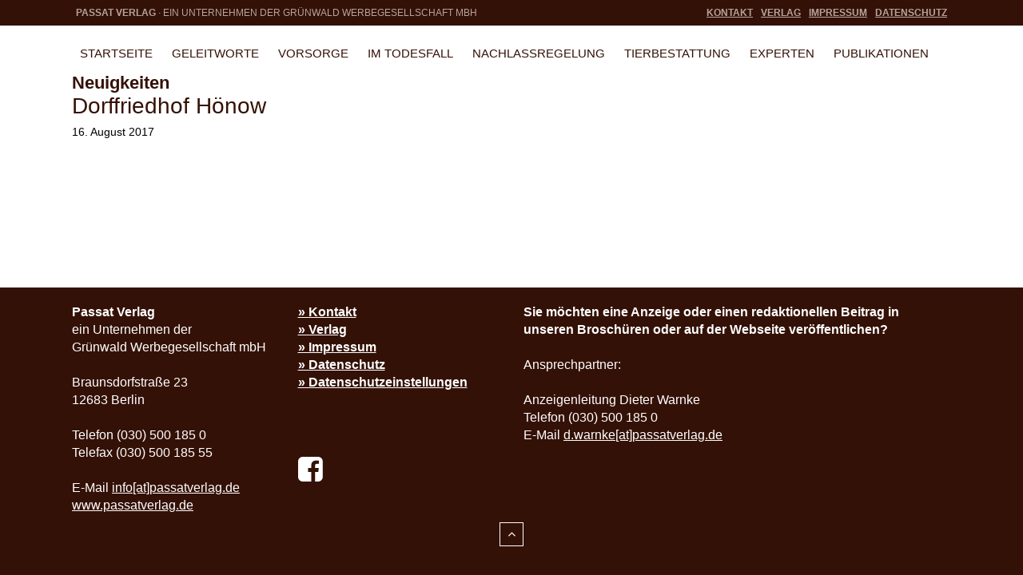

--- FILE ---
content_type: text/css
request_url: https://www.meintrauerfall.de/wp-content/themes/lnmedia/css/index.css?ver=6.8.3
body_size: 38535
content:
@charset "UTF-8";
@import url(https://maxcdn.bootstrapcdn.com/font-awesome/4.5.0/css/font-awesome.min.css);
/* line 1, ../sass/include/_fixes.sass */
* {
  box-sizing: border-box !important;
  transition: all 200ms ease;
}
/* line 4, ../sass/include/_fixes.sass */
*:hover {
  transition: all 200ms ease;
}

/* line 1, ../sass/include/_nav.sass */
.mainnav {
  position: fixed;
  top: 0 !important;
  left: 0 !important;
  width: 100%;
  z-index: 1000;
  background-color: #fff;
}
@media (max-width: 1024px) {
  /* line 1, ../sass/include/_nav.sass */
  .mainnav {
    height: 60px;
    background-color: #341106;
  }
}
/* line 13, ../sass/include/_nav.sass */
.mainnav .mainnav-nav {
  position: relative;
  margin: 10px auto 0;
  padding-bottom: 0;
  width: 100%;
  max-width: 1100px;
}
@media (max-width: 1024px) {
  /* line 13, ../sass/include/_nav.sass */
  .mainnav .mainnav-nav {
    padding: 0;
  }
}
/* line 23, ../sass/include/_nav.sass */
.mainnav .mainnav-nav .mainnav-nav-trigger {
  display: none;
  position: absolute;
  top: -10px;
  right: 10px;
  width: 40px;
  height: 40px;
  background-color: #b6a39d;
  border: none;
  -ms-transform: translateY(-50%);
      transform: translateY(-50%);
}
/* line 33, ../sass/include/_nav.sass */
.mainnav .mainnav-nav .mainnav-nav-trigger span {
  display: block;
  position: relative;
  width: 100%;
  height: 3px;
  background-color: #341106;
  margin: 0 0 5px;
}
/* line 40, ../sass/include/_nav.sass */
.mainnav .mainnav-nav .mainnav-nav-trigger span:first-child {
  margin: 5px 0 5px;
}
/* line 42, ../sass/include/_nav.sass */
.mainnav .mainnav-nav .mainnav-nav-trigger:active, .mainnav .mainnav-nav .mainnav-nav-trigger:focus {
  background-color: #b6a39d;
  outline: none;
  box-shadow: none;
}
/* line 47, ../sass/include/_nav.sass */
.mainnav .mainnav-nav .mainnav-nav-trigger:active span, .mainnav .mainnav-nav .mainnav-nav-trigger:focus span {
  background-color: #fff;
}
@media (max-width: 1024px) {
  /* line 23, ../sass/include/_nav.sass */
  .mainnav .mainnav-nav .mainnav-nav-trigger {
    display: block;
  }
}
@media (max-width: 1024px) {
  /* line 53, ../sass/include/_nav.sass */
  .mainnav .mainnav-nav .menu-main-menu-container {
    display: none;
    position: fixed;
    top: 60px;
    width: 100%;
    height: calc(100% - 60px);
    background-color: rgba(255, 255, 255, 0.9);
    border-top: 2px solid #341106;
    transition: none;
    overflow-y: scroll !important;
  }
}
/* line 64, ../sass/include/_nav.sass */
.mainnav .mainnav-nav .menu-main-menu-container > ul {
  position: relative;
  margin: 0;
  padding: 0;
  list-style-type: none;
}
/* line 69, ../sass/include/_nav.sass */
.mainnav .mainnav-nav .menu-main-menu-container > ul > li {
  display: inline-block;
  position: static;
}
@media (max-width: 1024px) {
  /* line 69, ../sass/include/_nav.sass */
  .mainnav .mainnav-nav .menu-main-menu-container > ul > li {
    position: relative;
  }
}
/* line 74, ../sass/include/_nav.sass */
.mainnav .mainnav-nav .menu-main-menu-container > ul > li .mainnav-nav-poin-subtrigger {
  display: none;
  position: absolute;
  top: 0;
  left: 0;
  width: 100%;
  height: 100%;
  background-color: transparent;
  z-index: 2;
}
/* line 83, ../sass/include/_nav.sass */
.mainnav .mainnav-nav .menu-main-menu-container > ul > li .mainnav-nav-subtrigger {
  display: none;
  position: absolute;
  top: 10px;
  right: 10px;
  width: 30px;
  height: 30px;
  z-index: 2;
  background-color: #fff;
  border: 2px solid #341106;
  border-radius: 100%;
  z-index: 2;
}
/* line 95, ../sass/include/_nav.sass */
.mainnav .mainnav-nav .menu-main-menu-container > ul > li .mainnav-nav-subtrigger .fa {
  position: absolute;
  top: 50%;
  left: 50%;
  font-size: 28px;
  color: #341106;
  -ms-transform: translate(-50%, -50%);
      transform: translate(-50%, -50%);
}
/* line 102, ../sass/include/_nav.sass */
.mainnav .mainnav-nav .menu-main-menu-container > ul > li .mainnav-nav-subtrigger:hover {
  cursor: pointer;
  background-color: #341106;
}
/* line 105, ../sass/include/_nav.sass */
.mainnav .mainnav-nav .menu-main-menu-container > ul > li .mainnav-nav-subtrigger:hover .fa {
  color: #fff;
}
@media (max-width: 1024px) {
  /* line 69, ../sass/include/_nav.sass */
  .mainnav .mainnav-nav .menu-main-menu-container > ul > li {
    display: block;
  }
  /* line 109, ../sass/include/_nav.sass */
  .mainnav .mainnav-nav .menu-main-menu-container > ul > li .mainnav-nav-subtrigger,
  .mainnav .mainnav-nav .menu-main-menu-container > ul > li .mainnav-nav-poin-subtrigger {
    display: block;
  }
}
/* line 112, ../sass/include/_nav.sass */
.mainnav .mainnav-nav .menu-main-menu-container > ul > li > a {
  display: block;
  position: relative;
  width: auto;
  height: 50px;
  padding: 0 10px;
  font-size: 15.2px;
  line-height: 50px;
  font-weight: 400;
  color: #341106;
  text-transform: uppercase;
  text-decoration: none;
  z-index: 1;
}
/* line 125, ../sass/include/_nav.sass */
.mainnav .mainnav-nav .menu-main-menu-container > ul > li > a:after {
  content: "";
  position: absolute;
  top: calc(100% - 10px);
  left: 10px;
  width: 10px;
  height: 10px;
  background-color: #fff;
  z-index: 2;
}
@media (max-width: 1024px) {
  /* line 112, ../sass/include/_nav.sass */
  .mainnav .mainnav-nav .menu-main-menu-container > ul > li > a {
    background-color: #fff;
    border-bottom: 1px solid #ccc;
  }
  /* line 137, ../sass/include/_nav.sass */
  .mainnav .mainnav-nav .menu-main-menu-container > ul > li > a:after {
    display: none;
  }
}
/* line 143, ../sass/include/_nav.sass */
.mainnav .mainnav-nav .menu-main-menu-container > ul > li.current_page_item a:after, .mainnav .mainnav-nav .menu-main-menu-container > ul > li.current-menu-parent a:after {
  background-color: #341106;
}
/* line 150, ../sass/include/_nav.sass */
.mainnav .mainnav-nav .menu-main-menu-container > ul > li > ul {
  display: none;
  position: absolute;
  top: 100%;
  left: 0;
  width: 100%;
  margin: 0;
  padding: 0;
  list-style-type: none;
  background-color: rgba(52, 17, 6, 0.9);
  z-index: 10;
}
@media (max-width: 1024px) {
  /* line 150, ../sass/include/_nav.sass */
  .mainnav .mainnav-nav .menu-main-menu-container > ul > li > ul {
    display: none;
    position: relative;
    top: auto;
    left: auto;
    width: 100%;
    transition: none;
  }
}
/* line 168, ../sass/include/_nav.sass */
.mainnav .mainnav-nav .menu-main-menu-container > ul > li > ul li {
  display: block;
  position: relative;
  float: left;
  width: 25%;
}
@media (max-width: 1024px) {
  /* line 168, ../sass/include/_nav.sass */
  .mainnav .mainnav-nav .menu-main-menu-container > ul > li > ul li {
    float: none;
    width: 100%;
    min-width: 100%;
    border-bottom: 1px solid #fff;
  }
  /* line 183, ../sass/include/_nav.sass */
  .mainnav .mainnav-nav .menu-main-menu-container > ul > li > ul li:last-child {
    border-bottom: none;
  }
}
/* line 185, ../sass/include/_nav.sass */
.mainnav .mainnav-nav .menu-main-menu-container > ul > li > ul li a {
  display: block;
  position: relative;
  padding: 10px;
  color: #fff;
  font-size: 14px;
  font-weight: 400;
  background-color: transparent;
  white-space: nowrap;
  overflow: hidden;
  text-overflow: ellipsis;
  text-decoration: none;
}
/* line 197, ../sass/include/_nav.sass */
.mainnav .mainnav-nav .menu-main-menu-container > ul > li > ul li a:hover {
  color: #fff;
  text-decoration: none;
  background-color: rgba(182, 163, 157, 0.9);
}
/* line 208, ../sass/include/_nav.sass */
.mainnav .mainnav-nav .menu-main-menu-container > ul > li:hover > a, .mainnav .mainnav-nav .menu-main-menu-container > ul > li.menu-item-open > a {
  color: #fff;
  background-color: rgba(52, 17, 6, 0.9);
}
/* line 211, ../sass/include/_nav.sass */
.mainnav .mainnav-nav .menu-main-menu-container > ul > li:hover > a:after, .mainnav .mainnav-nav .menu-main-menu-container > ul > li.menu-item-open > a:after {
  display: none;
}
@media (min-width: 1026px) {
  /* line 213, ../sass/include/_nav.sass */
  .mainnav .mainnav-nav .menu-main-menu-container > ul > li:hover > ul, .mainnav .mainnav-nav .menu-main-menu-container > ul > li.menu-item-open > ul {
    display: block;
  }
}
/* line 223, ../sass/include/_nav.sass */
.mainnav .mainnav-nav .menu-main-menu-container > ul > li.menu-item-2996:hover > a, .mainnav .mainnav-nav .menu-main-menu-container > ul > li.menu-item-2996.menu-item-open > a {
  color: #fff;
  background-color: rgba(60, 108, 140, 0.9);
}
/* line 227, ../sass/include/_nav.sass */
.mainnav .mainnav-nav .menu-main-menu-container > ul > li.menu-item-2996:hover > ul, .mainnav .mainnav-nav .menu-main-menu-container > ul > li.menu-item-2996.menu-item-open > ul {
  background-color: rgba(60, 108, 140, 0.9);
}
/* line 230, ../sass/include/_nav.sass */
.mainnav .mainnav-nav .menu-main-menu-container > ul > li.menu-item-2996:hover > ul a:hover, .mainnav .mainnav-nav .menu-main-menu-container > ul > li.menu-item-2996.menu-item-open > ul a:hover {
  color: #3c6c8c;
  background-color: rgba(217, 221, 230, 0.9);
}
/* line 237, ../sass/include/_nav.sass */
.mainnav .mainnav-nav .menu-main-menu-container > ul > li.menu-item-2996.current_page_item a:after, .mainnav .mainnav-nav .menu-main-menu-container > ul > li.menu-item-2996.current-menu-parent a:after {
  background-color: #3c6c8c;
}
/* line 244, ../sass/include/_nav.sass */
.mainnav .mainnav-nav .menu-main-menu-container > ul > li.menu-item-2087:hover > a, .mainnav .mainnav-nav .menu-main-menu-container > ul > li.menu-item-2087.menu-item-open > a {
  color: #fff;
  background-color: rgba(150, 54, 51, 0.9);
}
/* line 248, ../sass/include/_nav.sass */
.mainnav .mainnav-nav .menu-main-menu-container > ul > li.menu-item-2087:hover > ul, .mainnav .mainnav-nav .menu-main-menu-container > ul > li.menu-item-2087.menu-item-open > ul {
  background-color: rgba(150, 54, 51, 0.9);
}
/* line 251, ../sass/include/_nav.sass */
.mainnav .mainnav-nav .menu-main-menu-container > ul > li.menu-item-2087:hover > ul a:hover, .mainnav .mainnav-nav .menu-main-menu-container > ul > li.menu-item-2087.menu-item-open > ul a:hover {
  color: #963633;
  background-color: rgba(205, 191, 187, 0.9);
}
/* line 258, ../sass/include/_nav.sass */
.mainnav .mainnav-nav .menu-main-menu-container > ul > li.menu-item-2087.current_page_item a:after, .mainnav .mainnav-nav .menu-main-menu-container > ul > li.menu-item-2087.current-menu-parent a:after {
  background-color: #963633;
}
/* line 265, ../sass/include/_nav.sass */
.mainnav .mainnav-nav .menu-main-menu-container > ul > li.menu-item-2101:hover > a, .mainnav .mainnav-nav .menu-main-menu-container > ul > li.menu-item-2101.menu-item-open > a {
  color: #fff;
  background-color: rgba(0, 101, 57, 0.9);
}
/* line 269, ../sass/include/_nav.sass */
.mainnav .mainnav-nav .menu-main-menu-container > ul > li.menu-item-2101:hover > ul, .mainnav .mainnav-nav .menu-main-menu-container > ul > li.menu-item-2101.menu-item-open > ul {
  background-color: rgba(0, 101, 57, 0.9);
}
/* line 272, ../sass/include/_nav.sass */
.mainnav .mainnav-nav .menu-main-menu-container > ul > li.menu-item-2101:hover > ul a:hover, .mainnav .mainnav-nav .menu-main-menu-container > ul > li.menu-item-2101.menu-item-open > ul a:hover {
  color: #006539;
  background-color: rgba(213, 218, 207, 0.9);
}
/* line 279, ../sass/include/_nav.sass */
.mainnav .mainnav-nav .menu-main-menu-container > ul > li.menu-item-2101.current_page_item a:after, .mainnav .mainnav-nav .menu-main-menu-container > ul > li.menu-item-2101.current-menu-parent a:after {
  background-color: #006539;
}
/* line 286, ../sass/include/_nav.sass */
.mainnav .mainnav-nav .menu-main-menu-container > ul > li.menu-item-2128:hover > a, .mainnav .mainnav-nav .menu-main-menu-container > ul > li.menu-item-2128.menu-item-open > a {
  color: #fff;
  background-color: rgba(81, 8, 79, 0.9);
}
/* line 290, ../sass/include/_nav.sass */
.mainnav .mainnav-nav .menu-main-menu-container > ul > li.menu-item-2128:hover > ul, .mainnav .mainnav-nav .menu-main-menu-container > ul > li.menu-item-2128.menu-item-open > ul {
  background-color: rgba(81, 8, 79, 0.9);
}
/* line 293, ../sass/include/_nav.sass */
.mainnav .mainnav-nav .menu-main-menu-container > ul > li.menu-item-2128:hover > ul a:hover, .mainnav .mainnav-nav .menu-main-menu-container > ul > li.menu-item-2128.menu-item-open > ul a:hover {
  color: #51084f;
  background-color: rgba(209, 196, 216, 0.9);
}
/* line 300, ../sass/include/_nav.sass */
.mainnav .mainnav-nav .menu-main-menu-container > ul > li.menu-item-2128.current_page_item a:after, .mainnav .mainnav-nav .menu-main-menu-container > ul > li.menu-item-2128.current-menu-parent a:after {
  background-color: #51084f;
}
/* line 309, ../sass/include/_nav.sass */
.mainnav .mainnav-head {
  position: relative;
  margin: auto;
  width: 100%;
  color: #b6a39d;
  font-size: 12px;
  text-transform: uppercase;
  background-color: #341106;
}
@media (max-width: 1024px) {
  /* line 309, ../sass/include/_nav.sass */
  .mainnav .mainnav-head {
    height: 30px;
  }
}
/* line 320, ../sass/include/_nav.sass */
.mainnav .mainnav-head .mainnav-head-con {
  display: -ms-flexbox;
  display: flex;
  position: relative;
  margin: auto;
  width: 100%;
  max-width: 1100px;
}
/* line 327, ../sass/include/_nav.sass */
.mainnav .mainnav-head .mainnav-head-con .mainnav-head-col {
  position: relative;
  padding: 5px;
}
@media (max-width: 1024px) {
  /* line 332, ../sass/include/_nav.sass */
  .mainnav .mainnav-head .mainnav-head-con .mainnav-head-col.mainnav-head-col1 {
    max-width: calc(100% - 60px);
  }
}
/* line 337, ../sass/include/_nav.sass */
.mainnav .mainnav-head .mainnav-head-con .mainnav-head-col.mainnav-head-col2 {
  -ms-flex: 1;
      flex: 1;
  text-align: right;
}
@media (max-width: 1024px) {
  /* line 337, ../sass/include/_nav.sass */
  .mainnav .mainnav-head .mainnav-head-con .mainnav-head-col.mainnav-head-col2 {
    display: none;
  }
}
/* line 344, ../sass/include/_nav.sass */
.mainnav .mainnav-head .mainnav-head-con ul {
  display: inline-block;
  position: relative;
  margin: auto;
  padding: 0;
  list-style-type: none;
}
/* line 350, ../sass/include/_nav.sass */
.mainnav .mainnav-head .mainnav-head-con ul li {
  display: inline-block;
  margin-right: 10px;
}
/* line 353, ../sass/include/_nav.sass */
.mainnav .mainnav-head .mainnav-head-con ul li:last-child {
  margin-right: 0;
}
/* line 355, ../sass/include/_nav.sass */
.mainnav .mainnav-head .mainnav-head-con ul li a {
  color: #b6a39d;
  font-weight: 700;
}
/* line 358, ../sass/include/_nav.sass */
.mainnav .mainnav-head .mainnav-head-con ul li a:hover {
  color: #fff;
  text-decoration: none;
}
/* line 363, ../sass/include/_nav.sass */
.mainnav .nav-list {
  display: none;
}

/* line 368, ../sass/include/_nav.sass */
#wrapper.nav-open {
  height: 100vh;
  overflow: hidden;
}

/* line 374, ../sass/include/_nav.sass */
body.logged-in .mainnav {
  top: 32px;
}

/* line 1, ../sass/include/_theme.sass */
body {
  font-family: "Open Sans", sans-serif;
  font-weight: 400;
  font-size: 16px;
  line-height: 22px;
  color: #000;
}
/* line 9, ../sass/include/_theme.sass */
body img {
  max-width: 100%;
}
/* line 12, ../sass/include/_theme.sass */
body b, body strong {
  font-style: normal;
  font-weight: 700;
}
/* line 16, ../sass/include/_theme.sass */
body a {
  color: #000;
  text-decoration: underline;
}
/* line 19, ../sass/include/_theme.sass */
body a:hover {
  color: #3c6c8c;
}
/* line 22, ../sass/include/_theme.sass */
body .wpb_content_element {
  margin-bottom: 20px;
}
/* line 26, ../sass/include/_theme.sass */
body .wpb_text_column.bildnachweis, body .wpb_text_column.autor {
  color: #c2c2c2;
  font-size: 12px;
  font-style: italic;
  font-weight: 300;
}
/* line 32, ../sass/include/_theme.sass */
body .wpb_text_column.bildnachweis a, body .wpb_text_column.autor a {
  color: #c2c2c2;
}
/* line 34, ../sass/include/_theme.sass */
body .wpb_text_column.bildnachweis a:hover, body .wpb_text_column.autor a:hover {
  color: #3c6c8c;
}
/* line 37, ../sass/include/_theme.sass */
body .wpb_text_column.autor {
  font-size: 16px;
  font-weight: 400;
}
/* line 41, ../sass/include/_theme.sass */
body .wpb_text_column.bildnachweis {
  padding-top: 10px;
  text-align: right;
  border-top: 1px solid #ccc;
}
/* line 47, ../sass/include/_theme.sass */
body h1,
body h2,
body h3,
body h4,
body h5,
body h6 {
  margin: 0;
  padding: 0;
  color: #341106;
  font-style: normal;
}
/* line 58, ../sass/include/_theme.sass */
body h1 {
  font-size: 22px;
  line-height: 27px;
  font-weight: 600;
}
/* line 63, ../sass/include/_theme.sass */
body h2 {
  font-size: 28px;
  line-height: 32px;
  font-weight: 400;
  margin-bottom: 5px;
}
/* line 69, ../sass/include/_theme.sass */
body h3 {
  font-size: 20px;
  line-height: 26px;
  font-weight: 600;
}
/* line 74, ../sass/include/_theme.sass */
body h4 {
  font-size: 16px;
  line-height: 21px;
  font-weight: 600;
  margin-bottom: 5px;
}
/* line 80, ../sass/include/_theme.sass */
body h5 {
  font-size: 16px;
  line-height: 21px;
  font-weight: 400;
}
/* line 96, ../sass/include/_theme.sass */
body .vc_row[data-vc-full-width='true'] .vc_row {
  position: relative;
  margin: auto;
  width: 100%;
  max-width: 1100px;
}
/* line 104, ../sass/include/_theme.sass */
body .btn {
  height: 40px;
  line-height: 40px;
  padding: 0 10px !important;
  color: #000;
  text-decoration: none;
  text-transform: none;
  text-shadow: none;
  box-shadow: none;
  background-image: none;
  border-radius: 0;
  border: 1px solid #000;
  background-color: #fff;
}
/* line 117, ../sass/include/_theme.sass */
body .btn:hover {
  color: #fff;
  background-color: #000;
}
@media (max-width: 1024px) {
  /* line 104, ../sass/include/_theme.sass */
  body .btn {
    height: 30px;
    line-height: 30px;
  }
}
/* line 124, ../sass/include/_theme.sass */
body #wrapper {
  position: absolute;
  top: 0;
  left: 0;
  width: 100%;
  max-width: 100%;
  min-height: 100%;
  padding-bottom: 360px;
  overflow: hidden;
}
@media (max-width: 1024px) {
  /* line 124, ../sass/include/_theme.sass */
  body #wrapper {
    padding: 0 10px;
  }
}
/* line 137, ../sass/include/_theme.sass */
body #wrapper .footer {
  position: absolute;
  bottom: 0;
  left: 0;
  width: 100%;
  height: 360px;
  padding-top: 20px;
  background-color: #341106;
  color: #fff;
}
@media (max-width: 1024px) {
  /* line 137, ../sass/include/_theme.sass */
  body #wrapper .footer {
    position: relative;
    left: auto;
    bottom: auto;
    height: auto;
    min-height: 380px;
    width: calc(100% + 20px);
    margin-left: -10px;
  }
}
/* line 155, ../sass/include/_theme.sass */
body #wrapper .footer a {
  color: #fff;
}
/* line 157, ../sass/include/_theme.sass */
body #wrapper .footer a:hover {
  color: #b6a39d;
}
/* line 160, ../sass/include/_theme.sass */
body #wrapper .footer .row {
  display: -ms-flexbox;
  display: flex;
  position: relative;
  margin: auto;
  width: 100%;
  max-width: 1130px;
}
@media (max-width: 1024px) {
  /* line 160, ../sass/include/_theme.sass */
  body #wrapper .footer .row {
    display: block;
  }
  /* line 168, ../sass/include/_theme.sass */
  body #wrapper .footer .row [class*='col-'] {
    display: block;
    float: none;
    width: 100%;
    margin-bottom: 40px;
  }
}
/* line 174, ../sass/include/_theme.sass */
body #wrapper .footer .link-top {
  display: inline-block;
  position: relative;
  margin: 10px auto;
  width: 30px;
  height: 30px;
  color: #fff;
  border: 1px solid #fff;
}
/* line 182, ../sass/include/_theme.sass */
body #wrapper .footer .link-top .fa {
  position: absolute;
  top: 50%;
  left: 50%;
  -ms-transform: translate(-50%, -50%);
      transform: translate(-50%, -50%);
}
/* line 187, ../sass/include/_theme.sass */
body #wrapper .footer .link-top:hover {
  color: #341106;
  background-color: #fff;
}
/* line 192, ../sass/include/_theme.sass */
body #wrapper .footer .fb-link {
  display: inline-block;
  position: relative;
  margin-top: 80px;
  color: #fff;
  font-size: 36px;
}
/* line 198, ../sass/include/_theme.sass */
body #wrapper .footer .fb-link:hover {
  color: #b6a39d;
}
/* line 201, ../sass/include/_theme.sass */
body #wrapper .footer .footer-nav {
  display: block;
  position: relative;
  margin: 0;
  padding: 0;
  list-style-type: none;
}
/* line 208, ../sass/include/_theme.sass */
body #wrapper .footer .footer-nav li a {
  color: #fff;
  font-weight: 600;
}
/* line 211, ../sass/include/_theme.sass */
body #wrapper .footer .footer-nav li a:hover {
  cursor: pointer;
  text-decoration: none;
  color: #b6a39d;
}
/* line 218, ../sass/include/_theme.sass */
body #wrapper #con {
  position: relative;
  margin: 90px auto 0;
  width: 100%;
  max-width: 1100px;
}
@media (max-width: 1024px) {
  /* line 218, ../sass/include/_theme.sass */
  body #wrapper #con {
    margin: 70px auto 0;
  }
}

@media (max-width: 1024px) {
  /* line 232, ../sass/include/_theme.sass */
  .vc_row[data-vc-full-width='true'] {
    padding: 0 20px !important;
  }
}

/* line 1, ../sass/include/_teaserbox.sass */
.TeaserBox {
  display: block;
  position: relative;
  width: 100%;
  margin: 0 auto 20px;
}
/* line 8, ../sass/include/_teaserbox.sass */
.TeaserBox .TeaserBox-img {
  margin-bottom: 5px;
}
/* line 11, ../sass/include/_teaserbox.sass */
.TeaserBox h5 {
  display: block;
  position: relative;
  font-size: 21px;
  padding: 10px;
  color: #fff;
  font-weight: 600;
  background-color: #000;
  margin-bottom: 10px;
}
@media (max-width: 1024px) {
  /* line 11, ../sass/include/_teaserbox.sass */
  .TeaserBox h5 {
    font-size: 14px;
  }
}
/* line 23, ../sass/include/_teaserbox.sass */
.TeaserBox .btn {
  padding: 10px;
  border: 1px solid #000;
}
/* line 28, ../sass/include/_teaserbox.sass */
.TeaserBox.blau h5 {
  background-color: #3c6c8c;
}
/* line 31, ../sass/include/_teaserbox.sass */
.TeaserBox.blau .btn {
  border-color: #3c6c8c;
  color: #3c6c8c;
}
/* line 34, ../sass/include/_teaserbox.sass */
.TeaserBox.blau .btn:hover {
  color: #fff;
  border-color: #3c6c8c;
  background-color: #3c6c8c;
}
/* line 40, ../sass/include/_teaserbox.sass */
.TeaserBox.rot h5 {
  background-color: #963633;
}
/* line 43, ../sass/include/_teaserbox.sass */
.TeaserBox.rot .btn {
  border-color: #963633;
  color: #963633;
}
/* line 46, ../sass/include/_teaserbox.sass */
.TeaserBox.rot .btn:hover {
  color: #fff;
  border-color: #963633;
  background-color: #963633;
}
/* line 52, ../sass/include/_teaserbox.sass */
.TeaserBox.gruen h5 {
  background-color: #006539;
}
/* line 55, ../sass/include/_teaserbox.sass */
.TeaserBox.gruen .btn {
  border-color: #006539;
  color: #006539;
}
/* line 58, ../sass/include/_teaserbox.sass */
.TeaserBox.gruen .btn:hover {
  color: #fff;
  border-color: #006539;
  background-color: #006539;
}
/* line 64, ../sass/include/_teaserbox.sass */
.TeaserBox.lila h5 {
  background-color: #51084f;
}
/* line 67, ../sass/include/_teaserbox.sass */
.TeaserBox.lila .btn {
  border-color: #51084f;
  color: #51084f;
}
/* line 70, ../sass/include/_teaserbox.sass */
.TeaserBox.lila .btn:hover {
  color: #fff;
  border-color: #51084f;
  background-color: #51084f;
}

/* line 76, ../sass/include/_teaserbox.sass */
.TeaserBoxPage {
  display: block;
  position: relative;
  width: 100%;
  margin: 0 auto 20px;
}
/* line 83, ../sass/include/_teaserbox.sass */
.TeaserBoxPage .TeaserBoxPage-img {
  display: block;
  margin-bottom: 5px;
}
/* line 86, ../sass/include/_teaserbox.sass */
.TeaserBoxPage .TeaserBoxPage-img a {
  opacity: 1;
}
/* line 88, ../sass/include/_teaserbox.sass */
.TeaserBoxPage .TeaserBoxPage-img a:hover {
  opacity: 0.5;
}
/* line 91, ../sass/include/_teaserbox.sass */
.TeaserBoxPage .link {
  display: block;
  padding: 10px;
  color: #fff;
  font-size: 16px;
  font-weight: 700;
  padding-left: 25px;
  text-decoration: none;
  background-color: #341106;
}
@media (max-width: 1024px) {
  /* line 91, ../sass/include/_teaserbox.sass */
  .TeaserBoxPage .link {
    font-size: 12px;
  }
}
/* line 102, ../sass/include/_teaserbox.sass */
.TeaserBoxPage .link:before {
  content: "»";
  position: absolute;
  left: 10px;
  margin-right: 5px;
}
/* line 107, ../sass/include/_teaserbox.sass */
.TeaserBoxPage .link:hover {
  color: #000;
  background-color: #b6a39d;
}

/* line 1, ../sass/include/_titlebox.sass */
.TitleImg {
  display: block;
  position: relative;
  width: 100%;
  max-height: 550px;
  margin: 0 auto 10px;
  overflow: hidden;
}
@media (max-width: 1024px) {
  /* line 1, ../sass/include/_titlebox.sass */
  .TitleImg {
    margin: 0 auto 10px;
  }
}
/* line 12, ../sass/include/_titlebox.sass */
.TitleImg .TitleImg-img {
  position: relative;
  z-index: 1;
}
/* line 15, ../sass/include/_titlebox.sass */
.TitleImg .TitleImg-img img {
  width: 100%;
}
/* line 18, ../sass/include/_titlebox.sass */
.TitleImg .TitleImg-title {
  position: absolute;
  top: 25%;
  left: 0;
  width: 100%;
  z-index: 2;
}
/* line 25, ../sass/include/_titlebox.sass */
.TitleImg .TitleImg-title img {
  width: 100%;
}

/* line 29, ../sass/include/_titlebox.sass */
.TitleText {
  display: block;
  position: relative;
  width: 100%;
  margin: 0 auto 20px;
  padding: 10px 40px;
  color: #fff;
  text-align: center;
  background-color: #341106;
}
/* line 39, ../sass/include/_titlebox.sass */
.TitleText h1 {
  color: #fff;
}
@media (max-width: 401px) {
  /* line 39, ../sass/include/_titlebox.sass */
  .TitleText h1 {
    font-size: 16px;
    line-height: 1.5em;
  }
}

/* line 1, ../sass/include/_trauerlist.sass */
.TrauerList {
  display: block;
  position: relative;
  width: 100%;
  max-width: 800px;
  min-height: 100px;
  margin: 0 auto 20px;
}
/* line 10, ../sass/include/_trauerlist.sass */
.TrauerList .TrauerList-acc {
  display: block;
  position: relative;
  margin: 0 auto 5px;
}
/* line 15, ../sass/include/_trauerlist.sass */
.TrauerList .TrauerList-acc .TrauerList-acc-header {
  display: block;
  position: relative;
  width: 100%;
  padding: 10px;
  background-color: #341106;
}
/* line 21, ../sass/include/_trauerlist.sass */
.TrauerList .TrauerList-acc .TrauerList-acc-header h4 {
  color: #fff;
}
/* line 23, ../sass/include/_trauerlist.sass */
.TrauerList .TrauerList-acc .TrauerList-acc-header .icon {
  display: block;
  position: absolute;
  top: 50%;
  right: 10px;
  width: 20px;
  height: 20px;
  -ms-transform: translateY(-50%);
      transform: translateY(-50%);
}
/* line 31, ../sass/include/_trauerlist.sass */
.TrauerList .TrauerList-acc .TrauerList-acc-header .icon:after, .TrauerList .TrauerList-acc .TrauerList-acc-header .icon:before {
  content: "";
  display: block;
  position: absolute;
  top: 50%;
  left: 50%;
  background-color: #fff;
  -ms-transform: translate(-50%, -50%);
      transform: translate(-50%, -50%);
}
/* line 40, ../sass/include/_trauerlist.sass */
.TrauerList .TrauerList-acc .TrauerList-acc-header .icon:after {
  width: 20px;
  height: 2px;
}
/* line 43, ../sass/include/_trauerlist.sass */
.TrauerList .TrauerList-acc .TrauerList-acc-header .icon:before {
  height: 20px;
  width: 2px;
}
/* line 46, ../sass/include/_trauerlist.sass */
.TrauerList .TrauerList-acc .TrauerList-acc-header:hover {
  cursor: pointer;
  background-color: #b6a39d;
}
/* line 49, ../sass/include/_trauerlist.sass */
.TrauerList .TrauerList-acc .TrauerList-acc-header:hover h4 {
  color: #341106;
}
/* line 52, ../sass/include/_trauerlist.sass */
.TrauerList .TrauerList-acc .TrauerList-acc-header.in .icon {
  -ms-transform: translateY(-50%) rotate(45deg);
      transform: translateY(-50%) rotate(45deg);
}
/* line 56, ../sass/include/_trauerlist.sass */
.TrauerList .TrauerList-acc .TrauerList-acc-content {
  display: none;
  position: relative;
  margin: 10px auto;
  transition: none;
}
/* line 61, ../sass/include/_trauerlist.sass */
.TrauerList .TrauerList-acc .TrauerList-acc-content.in {
  display: block;
}
/* line 65, ../sass/include/_trauerlist.sass */
.TrauerList .TrauerList-acc .TrauerList-acc-content .TrauerList-filterlist .TrauerList-filter {
  display: block;
  position: relative;
  width: 100%;
  margin: 0 auto 5px;
}
/* line 72, ../sass/include/_trauerlist.sass */
.TrauerList .TrauerList-acc .TrauerList-acc-content .TrauerList-filterlist .TrauerList-filter h5 {
  margin-bottom: 5px;
}
/* line 74, ../sass/include/_trauerlist.sass */
.TrauerList .TrauerList-acc .TrauerList-acc-content .TrauerList-filterlist .TrauerList-filter input[type='text'] {
  height: 40px;
  line-height: 40px;
  border-radius: 0;
}
/* line 79, ../sass/include/_trauerlist.sass */
.TrauerList .TrauerList-acc .TrauerList-acc-content .TrauerList-filterlist .TrauerList-filterbox {
  max-height: 800px;
  overflow: hidden;
  overflow-y: scroll;
}
/* line 85, ../sass/include/_trauerlist.sass */
.TrauerList .TrauerList-acc .TrauerList-acc-content .TrauerList-filterlist .TrauerList-item {
  display: block;
  position: relative;
  margin: 0 auto 5px;
  padding: 10px;
  background-color: #b6a39d;
}
/* line 92, ../sass/include/_trauerlist.sass */
.TrauerList .TrauerList-acc .TrauerList-acc-content .TrauerList-filterlist .TrauerList-item .row {
  display: -ms-flexbox;
  display: flex;
  -ms-flex-align: center;
      align-items: center;
}
/* line 97, ../sass/include/_trauerlist.sass */
.TrauerList .TrauerList-acc .TrauerList-acc-content .TrauerList-filterlist .TrauerList-item h5 {
  font-weight: 700;
}
/* line 100, ../sass/include/_trauerlist.sass */
.TrauerList .TrauerList-acc .TrauerList-acc-content .TrauerList-filterlist .TrauerList-item .add-img {
  display: block;
  position: relative;
  margin: auto;
  text-align: center;
  color: #ececed;
  opacity: 0.4;
}
/* line 107, ../sass/include/_trauerlist.sass */
.TrauerList .TrauerList-acc .TrauerList-acc-content .TrauerList-filterlist .TrauerList-item .add-img:hover {
  cursor: pointer;
  opacity: 1;
}
/* line 110, ../sass/include/_trauerlist.sass */
.TrauerList .TrauerList-acc .TrauerList-acc-content .TrauerList-filterlist .TrauerList-item .add-img .fa {
  font-size: 42px;
}

/* line 1, ../sass/include/_sidebarboxen.sass */
.SidebarBoxen,
.SidebarBoxAnzeige {
  display: block;
  position: relative;
  margin: 0 auto 20px;
  padding: 10px;
  background-color: #cdbfbb;
}
/* line 8, ../sass/include/_sidebarboxen.sass */
.SidebarBoxen h5,
.SidebarBoxen .Sidebar-img,
.SidebarBoxAnzeige h5,
.SidebarBoxAnzeige .Sidebar-img {
  margin: 0 auto 10px;
}
/* line 12, ../sass/include/_sidebarboxen.sass */
.SidebarBoxen h5,
.SidebarBoxAnzeige h5 {
  font-weight: 700;
}
/* line 15, ../sass/include/_sidebarboxen.sass */
.SidebarBoxen .btn,
.SidebarBoxAnzeige .btn {
  color: #341106;
  font-weight: 600;
  border-color: #341106;
  text-transform: none;
  background-color: transparent;
}
/* line 21, ../sass/include/_sidebarboxen.sass */
.SidebarBoxen .btn:hover,
.SidebarBoxAnzeige .btn:hover {
  color: #fff;
  background-color: #341106;
}

/* line 25, ../sass/include/_sidebarboxen.sass */
.SidebarBoxAnzeige {
  background-color: #d9dde6;
}

/* line 1, ../sass/include/_publikation.sass */
.pub-anzeige {
  display: block;
  position: relative;
  margin: 0 auto 20px;
  width: 100%;
  padding: 10px 10px 20px;
  text-align: center;
  background-color: #cdbfbb;
}
/* line 9, ../sass/include/_publikation.sass */
.pub-anzeige img {
  width: 100%;
}
/* line 11, ../sass/include/_publikation.sass */
.pub-anzeige h4 {
  margin: 20px auto;
}
/* line 13, ../sass/include/_publikation.sass */
.pub-anzeige .btn {
  background-color: transparent;
  text-decoration: none;
}

/* line 4, ../sass/include/_cf7.sass */
.wpcf7 .wpcf7-form-control {
  display: block;
  position: relative;
  width: 100%;
  height: 40px;
  line-height: 40px;
  padding: 0 10px;
  margin: 10px 0;
  border: 1px solid #b6a39d;
}
/* line 14, ../sass/include/_cf7.sass */
.wpcf7 textarea.wpcf7-form-control {
  min-height: 200px;
  line-height: 1.4em;
  padding: 10px;
}
/* line 19, ../sass/include/_cf7.sass */
.wpcf7 .wpcf7-submit {
  display: inline-block;
  color: #fff;
  max-width: 150px;
  height: 50px;
  line-height: 50px;
  border: 1px solid #341106;
  background-color: #341106;
}
/* line 27, ../sass/include/_cf7.sass */
.wpcf7 .wpcf7-submit:hover {
  color: #341106;
  background-color: #fff;
}

/* line 11, ../sass/include/_stile.sass */
.temp-blue .TitleText {
  background-color: #3c6c8c;
}
/* line 16, ../sass/include/_stile.sass */
.temp-blue .TeaserBoxPage .link {
  background-color: #3c6c8c;
}
/* line 18, ../sass/include/_stile.sass */
.temp-blue .TeaserBoxPage .link:hover {
  color: #3c6c8c;
  background-color: #d9dde6;
}
/* line 23, ../sass/include/_stile.sass */
.temp-blue .SidebarBoxen {
  background-color: #d9dde6;
}
/* line 25, ../sass/include/_stile.sass */
.temp-blue .SidebarBoxen .btn {
  color: #3c6c8c;
  border-color: #3c6c8c;
}
/* line 28, ../sass/include/_stile.sass */
.temp-blue .SidebarBoxen .btn:hover {
  color: #fff;
  background-color: #d9dde6;
}
/* line 33, ../sass/include/_stile.sass */
.temp-blue .TrauerList .TrauerList-acc-header {
  background-color: #3c6c8c;
}
/* line 35, ../sass/include/_stile.sass */
.temp-blue .TrauerList .TrauerList-acc-header:hover {
  background-color: #d9dde6;
}
/* line 37, ../sass/include/_stile.sass */
.temp-blue .TrauerList .TrauerList-acc-header:hover h4 {
  color: #3c6c8c;
}
/* line 42, ../sass/include/_stile.sass */
.temp-blue .SidebarBoxen .btn,
.temp-blue .SidebarBoxAnzeige .btn {
  color: #3c6c8c;
  border-color: #3c6c8c;
  text-decoration: none;
}
/* line 46, ../sass/include/_stile.sass */
.temp-blue .SidebarBoxen .btn:hover,
.temp-blue .SidebarBoxAnzeige .btn:hover {
  color: #fff;
  background-color: #3c6c8c;
}

/* line 61, ../sass/include/_stile.sass */
.temp-red .TitleText {
  background-color: #963633;
}
/* line 66, ../sass/include/_stile.sass */
.temp-red .TeaserBoxPage .link {
  background-color: #963633;
}
/* line 68, ../sass/include/_stile.sass */
.temp-red .TeaserBoxPage .link:hover {
  color: #963633;
  background-color: #cdbfbb;
}
/* line 73, ../sass/include/_stile.sass */
.temp-red .SidebarBoxen {
  background-color: #e7d3cd;
}
/* line 75, ../sass/include/_stile.sass */
.temp-red .SidebarBoxen .btn {
  color: #963633;
  border-color: #963633;
}
/* line 78, ../sass/include/_stile.sass */
.temp-red .SidebarBoxen .btn:hover {
  color: #fff;
  background-color: #e7d3cd;
}
/* line 83, ../sass/include/_stile.sass */
.temp-red .TrauerList .TrauerList-acc-header {
  background-color: #963633;
}
/* line 85, ../sass/include/_stile.sass */
.temp-red .TrauerList .TrauerList-acc-header:hover {
  background-color: #e7d3cd;
}
/* line 87, ../sass/include/_stile.sass */
.temp-red .TrauerList .TrauerList-acc-header:hover h4 {
  color: #963633;
}
/* line 91, ../sass/include/_stile.sass */
.temp-red .TrauerList .TrauerList-acc-content .TrauerList-filterbox .TrauerList-item {
  background-color: #e7d3cd;
}
/* line 96, ../sass/include/_stile.sass */
.temp-red .SidebarBoxen .btn,
.temp-red .SidebarBoxAnzeige .btn {
  color: #963633;
  border-color: #963633;
  text-decoration: none;
}
/* line 100, ../sass/include/_stile.sass */
.temp-red .SidebarBoxen .btn:hover,
.temp-red .SidebarBoxAnzeige .btn:hover {
  color: #fff;
  background-color: #963633;
}

/* line 115, ../sass/include/_stile.sass */
.temp-green .TitleText {
  background-color: #006539;
}
/* line 120, ../sass/include/_stile.sass */
.temp-green .TeaserBoxPage .link {
  background-color: #006539;
}
/* line 122, ../sass/include/_stile.sass */
.temp-green .TeaserBoxPage .link:hover {
  color: #006539;
  background-color: #d5dacf;
}
/* line 127, ../sass/include/_stile.sass */
.temp-green .SidebarBoxen {
  background-color: #d5dacf;
}
/* line 129, ../sass/include/_stile.sass */
.temp-green .SidebarBoxen .btn {
  color: #006539;
  border-color: #006539;
}
/* line 132, ../sass/include/_stile.sass */
.temp-green .SidebarBoxen .btn:hover {
  color: #fff;
  background-color: #d5dacf;
}
/* line 137, ../sass/include/_stile.sass */
.temp-green .TrauerList .TrauerList-acc-header {
  background-color: #006539;
}
/* line 139, ../sass/include/_stile.sass */
.temp-green .TrauerList .TrauerList-acc-header:hover {
  background-color: #d5dacf;
}
/* line 141, ../sass/include/_stile.sass */
.temp-green .TrauerList .TrauerList-acc-header:hover h4 {
  color: #006539;
}
/* line 146, ../sass/include/_stile.sass */
.temp-green .SidebarBoxen .btn,
.temp-green .SidebarBoxAnzeige .btn {
  color: #006539;
  border-color: #006539;
  text-decoration: none;
}
/* line 150, ../sass/include/_stile.sass */
.temp-green .SidebarBoxen .btn:hover,
.temp-green .SidebarBoxAnzeige .btn:hover {
  color: #fff;
  background-color: #006539;
}

/* line 164, ../sass/include/_stile.sass */
.temp-purple .TitleText {
  background-color: #51084f;
}
/* line 169, ../sass/include/_stile.sass */
.temp-purple .TeaserBoxPage .link {
  background-color: #51084f;
}
/* line 171, ../sass/include/_stile.sass */
.temp-purple .TeaserBoxPage .link:hover {
  color: #51084f;
  background-color: #d1c4d8;
}
/* line 176, ../sass/include/_stile.sass */
.temp-purple .SidebarBoxen {
  background-color: #d1c4d8;
}
/* line 178, ../sass/include/_stile.sass */
.temp-purple .SidebarBoxen .btn {
  color: #51084f;
  border-color: #51084f;
}
/* line 181, ../sass/include/_stile.sass */
.temp-purple .SidebarBoxen .btn:hover {
  color: #fff;
  background-color: #d1c4d8;
}
/* line 186, ../sass/include/_stile.sass */
.temp-purple .TrauerList .TrauerList-acc-header {
  background-color: #51084f;
}
/* line 188, ../sass/include/_stile.sass */
.temp-purple .TrauerList .TrauerList-acc-header:hover {
  background-color: #d1c4d8;
}
/* line 190, ../sass/include/_stile.sass */
.temp-purple .TrauerList .TrauerList-acc-header:hover h4 {
  color: #51084f;
}
/* line 195, ../sass/include/_stile.sass */
.temp-purple .SidebarBoxen .btn,
.temp-purple .SidebarBoxAnzeige .btn {
  color: #51084f;
  border-color: #51084f;
  text-decoration: none;
}
/* line 199, ../sass/include/_stile.sass */
.temp-purple .SidebarBoxen .btn:hover,
.temp-purple .SidebarBoxAnzeige .btn:hover {
  color: #fff;
  background-color: #51084f;
}


/* // NEU // */
.liteboxOverlay {
	position: fixed;
	width: 100%;
	height: 100%;
	top:0;
	left:0;
	display: none;
	z-index: 1001;
}
.liteboxOverlay .liteboxWrapper {
	width: 100%;
	height: 100%;
	display:flex;
	justify-content: center;
	align-items: center;
	
	background: rgb(16 8 4 / .6);
	opacity: 0;
	transition: opacity 0.6s ease-in-out;
}
.liteboxWrapper img {
	text-align: center;
	width: auto;
	max-height: 80%;
	max-width: 94%;
}
.liteboxWrapper p {
	color: white;
	text-align: center;
}

.liteboxOverlay.active .liteboxWrapper {
	opacity: 1;
}



--- FILE ---
content_type: text/css
request_url: https://www.meintrauerfall.de/wp-content/themes/lnmedia/style.css
body_size: 10709
content:
/**
 * Theme Name: LN Media - Trauerfall
 * Theme URI: http://lnmedia.de
 * Description: Theme das von LN Media erstellt wurde
 * Version: 2.0.0
 * Author: Daniel Kokert
 * Author URI: http://lnmedia.de
 */

/**
 * Fonts - Declare @font-face here.
 * --------------------------------------------------------------------------- */

/**
 * Defaults
 * --------------------------------------------------------------------------- */

/* === HTML === */

html {}

/* === Body === */

body {
}

/* === Links === */

a {}

	a:hover {}

/* === Headers === */

h1 {}

h2 {}

h3 {}

h4 {}

h5 {}

h6 {}

/* === Blockquotes, quotes, and cites === */

blockquote {}

	blockquote blockquote {}

	blockquote cite {}

/* === Acronyms and abbreviations === */

acronym {}

abbr {}

/* === Code and Preformatted text === */

code {}

pre {}

	pre code {}

/* === <address> tag === */

address {}

/* === Lists === */

ul {}

	ul li {}

ol {}

	ol li {}

dl {}

	dt {}

	dd {}

/* === Tables === */

table {}

	caption {}

	thead {}

	tfoot {}

	tbody {}

	tr {}

	th {}

	td {}

	/* wp-calendar <table> */

	#wp-calendar {}

/* === Embeds === */

object {}

embed {}

iframe {}

video {}

/* === Forms === */

form {}

	fieldset {}

		fieldset legend {}

	label {}

	input {}

		/* Not all types, but these are more common for themes. */
		input[type="button"] {}
		input[type="checkbox"] {}
		input[type="email"] {}
		input[type="password"] {}
		input[type="radio"] {}
		input[type="reset"] {}
		input[type="search"] {}
		input[type="submit"] {}
		input[type="text"] {}
		input[type="url"] {}

	textarea {}

	select {}

		select optgroup {}

		select option {}

	button {}

/* === Alignement (WP classes) === */

.alignleft {}

.alignright {}

.aligncenter {}

.alignnone {}


/**
 * Images
 * --------------------------------------------------------------------------- */

img {}

	a img {}

/* === WP editor image sizes === */

img.size-thumbnail {}

img.size-medium {}

img.size-large {}

img.size-full {}

/* === Thumbnails === */

.thumbnail {}

/* === Captions === */

.wp-caption {}

	.wp-caption img {}

	.wp-caption-text {}

		.wp-caption-text a {}
		.wp-caption-text a:hover {}

/* === Gallery === */

.gallery {}

	.gallery .gallery-item {}

		.gallery-icon {}

			.gallery .gallery-icon img {}

		.gallery .gallery-caption {}

/* === Avatars === */

.avatar {}

	a .avatar {}
	a:hover .avatar {}

/**
 * Layout
 * --------------------------------------------------------------------------- */

	#container {}

		.layout-1c #container {}
		.layout-2c-l #container {}
		.layout-2c-r #container {}
		.layout-3c-l #container {}
		.layout-3c-r #container {}
		.layout-3c-c #container {}

		#header {}

		#menu-primary {}

		#menu-secondary {}

		#main {}

			#content {}

			#sidebar-primary {}

			#sidebar-secondary {}

		#menu-subsidiary {}

		#sidebar-subsidiary {}

		#footer {}

/**
 * Header
 * --------------------------------------------------------------------------- */

#header {}

	#branding {}

		#site-title {}

			#site-title a {}
			#site-title a:hover {}

		#site-description {}

/**
 * Menus
 * --------------------------------------------------------------------------- */

.menu-toggle {}

/* ====== Primary Menu ====== */

#menu-primary {}

	#menu-primary .wrap {}

		#menu-primary ul {}

			#menu-primary ul ul {}

			#menu-primary li {}
			#menu-primary li.current-menu-item {}

				#menu-primary li a {}
				#menu-primary li a:hover {}

/* ====== Secondary Menu ====== */

#menu-secondary {}

	#menu-secondary .wrap {}

		#menu-secondary ul {}

			#menu-secondary ul ul {}

			#menu-secondary li {}
			#menu-secondary li.current-menu-item {}

				#menu-secondary li a {}
				#menu-secondary li a:hover {}

/* ====== Subsidiary Menu ====== */

#menu-subsidiary {}

	#menu-subsidiary .wrap {}

		#menu-subsidiary ul {}

			#menu-subsidiary li {}
			#menu-subsidiary li.current-menu-item {}

				#menu-subsidiary li a {}
				#menu-subsidiary li a:hover {}

/**
 * Content
 * --------------------------------------------------------------------------- */

/* ====== BREADCRUMBS ====== */

.breadcrumb-trail {}

	.breadcrumb-trail .trail-begin {}

	.breadcrumb-trail .trail-end {}

	.breadcrumb-trail .sep {}

	.breadcrumb-trail a {}
	.breadcrumb-trail a:hover {}

/* ====== POSTS ====== */

.hentry  {}
.sticky {}

	/* === Post Header === */

	.entry-header {}

		.entry-title {}

			.entry-title a {}
			.entry-title a:hover {}

		.entry-byline {}

			.entry-byline a {}
			.entry-byline a:hover {}

			.entry-byline .published {}

	/* === Post content and excerpts === */

	.entry-content {}

	.entry-summary {}

	/* === Post Footer === */

	.entry-footer {}

		.entry-meta {}

			.entry-meta a {}
			.entry-meta a:hover {}

			.entry-meta .published {}

			.entry-meta .category {}
			.entry-meta .post_tag {}

	/* === Asides === */

	.format-aside {}

		.format-aside .entry-content a.permalink {}

	/* === Chats === */

	.format-chat {}

		.format-chat .chat-row {}

			.format-chat .chat-text {}

			.format-chat cite {}

			.format-chat .chat-speaker-1 {}
			.format-chat .chat-speaker-2 {}
			.format-chat .chat-speaker-3 {}
			.format-chat .chat-speaker-4 {}
			.format-chat .chat-speaker-5 {}
			.format-chat .chat-speaker-6 {}
			.format-chat .chat-speaker-7 {}
			.format-chat .chat-speaker-8 {}
			.format-chat .chat-speaker-9 {}

	/* === Links === */

	.format-link {}

		.format-link .entry-title {}

			.format-link .entry-title a {}
			.format-link .entry-title a:hover {}

				.format-link .entry-title a .meta-nav {}

	/* === Galleries === */

	.format-gallery {}

		.format-gallery .image-count {}

	/* === Quotes === */

	.format-quote {}

		.format-quote blockquote {}

			.format-quote blockquote cite {}

	/* === Status updates === */

	.format-status

		.format-status .avatar {}

	/* === Audio and Video === */

	.format-video {}
	.format-audio {}


/* ====== Attachment Meta (on image attachment pages) ====== */

.attachment-meta {}

	.attachment-meta .image-gallery {}

	.attachment-meta .image-info {}

		.image-info ul {}

			.image-info ul li {}

				.image-info .prep {}

				.image-info .image-data {}


/* ====== LOOP META ====== */

.loop-meta {}

	.loop-title {}

	.loop-description {}

/* ====== PAGINATION ====== */

/* === Single posts using <!--nextpage--> === */

.page-links {}

	.page-links .before {}

	.page-links a {}
	.page-links a:hover {}

/* === Single post navigation (between different posts) === */

.loop-nav {}

	.loop-nav a {}
	.loop-nav a:hover {}

	.loop-nav a[rel="prev"] {}

	.loop-nav a[rel="next"] {}

/* === Archive-type pages === */

.loop-pagination {}

	.loop-pagiation .page-numbers {}

	.loop-pagination a.page-numbers {}
	.loop-pagination a.page-numbers:hover {}

	.page-numbers.current {}

/* === Comments pagination === */

.comments-nav {}

	.comments-nav a {}
	.comments-nav a:hover {}

	.comments-nav .page-numbers {}

/**
 * Sidebars and widgets
 * --------------------------------------------------------------------------- */

/* ====== General ====== */

.sidebar {}

	.widget {}

		.widget-title {}

/* ====== Specific ====== */

#sidebar-primary {}

#sidebar-secondary {}

#sidebar-subsidiary {}

#sidebar-header {}

#sidebar-before-content {}

#sidebar-after-content {}

#sidebar-after-singular {}


/**
 * Comments Template
 * --------------------------------------------------------------------------- */

#comments-template {}

/* ====== COMMENTS ======= */

#comments {}

	#comments-number {}

	/* === Comments closed message === */

	.comments-closed {}

	.comments-closed.pings-open {}

	/* === Comment list === */

	ol.comment-list {}

		ol.comment-list ol.children {}

		/* === Individual comments */

		li.comment {}

		li.ping {}

		li.bypostauthor {}

			/* === Avatars === */

			.comment-list .avatar {}

			/* === Meta === */

			.comment-meta {}

				.comment-author {}

					.comment-author cite {}

				.comment-meta .published {}

			/* === Comment text/content === */

			.comment-content {}


			/* === Reply link === */

			.comment-reply-link {}
			.comment-reply-link:hover {}


/* ====== RESPOND (COMMENT FORM) ====== */

#respond {}

	#reply-title {}

		#reply-title small {}

	#respond .log-in-out {}

	#respond label {}

		#respond label .required {}

	#respond input[type="text"] {}
	#respond input[type="text"]:focus {}

	#respond input[type="url"] {}
	#respond input[type="url"]:focus {}

	#respond input[type="email"] {}
	#respond input[type="email"]:focus {}

	#respond input[type="submit"] {}
	#respond input[type="submit"]:focus {}
	#respond input[type="submit"]:hover {}

	#respond textarea {}
	#respond textarea:focus {}


/**
 * Footer
 * --------------------------------------------------------------------------- */

#footer {}

	#footer .copyright {}

	#footer .credit {}

	#footer a {}
	#footer a:hover {}

/**
 * Media Queries
 * --------------------------------------------------------------------------- */


/**
 * Clearing Floats
 * --------------------------------------------------------------------------- */

.clearfix::after {
	content:    ".";
	display:    block;
	height:     0;
	clear:      both;
	visibility: hidden;
}


/**
 * Navigation
 * --------------------------------------------------------------------------- */

ul.mainnav	> li			{
    list-style-type:none;
    float:left;
    cursor:pointer;
}

ul.mainnav	> li:hover		{
    color:#808080;
}

li.mainnav > ul			{
    display:none;
}

li.mainnav > ul	{

    margin-left:0px;
    padding-left:0px;
    background-color:#FFF;
    min-width:120px;
    position:absolute;
}
a.subnav, a.subnav:hover{
    text-decoration: none;
    color:#808080;

}

li.subnav {
    padding:0px;
    margin:0px;
    cursor:pointer;
    clear:both;
    list-style-type:none;
    text-align:left;
    border-bottom:#CCC 1px dotted;
    width:100%;
    line-height: 25px;
    background-color:#FFFFFF;
}

li.subnav > ul.subnav			{
    display:none;
    background-color:#FFFFFF;
}

li.subnav > ul.subnav	{
    position:absolute;
    left:100%;
    margin-left:10px;
    margin-top:-25px;
    padding:0px;
    width:100%;
    border-left:#CCC 1px solid;
}

li.subnav > ul.subnav > li	{

    padding-left:10px;
    padding-right:5px;
    padding-top:0px;
    cursor:pointer;
    list-style-type:none;
    text-align:left;
    line-height:25px;
    font-weight:normal;
    border-bottom:#CCC 1px dotted;
    background-color:#FFF;
}

li.mainnav:hover > ul, li.subnav:hover > ul.subnav, li.subnav:hover > ul.subnav > li	{
    display:block;
}

.bordered {
    padding: 10px 0;
    border-bottom: 1px solid #CCCCCC;
}



.datenschutz {
	display: flex;
	font-weight: normal;
}
.datenschutz .wpcf7-form-control {
	padding: 0;
	margin: 0;
	margin-right: 10px;
	height: auto;
	line-height: 1em;
	border: none;
}

--- FILE ---
content_type: text/javascript
request_url: https://www.meintrauerfall.de/wp-content/plugins/pb-mailcrypt-antispam-email-encryption/mailcrypt.js?ver=1.0.1
body_size: 2331
content:
/*
 * MailCrypt
 * v.1.0.1
 *
 * Copyright (c) 2018 Pascal Bajorat (https://www.pascal-bajorat.com)
 * Dual licensed under the MIT (below)
 * and GPL (http://www.gnu.org/licenses/gpl.txt) licenses.
 *
 *
 * https://www.pascal-bajorat.com
 * https://www.webdesign-podcast.de

MIT License

Copyright (c) 2018 Pascal Bajorat

Permission is hereby granted, free of charge, to any person obtaining a copy of this software and associated documentation files (the "Software"), to deal in the Software without restriction, including without limitation the rights to use, copy, modify, merge, publish, distribute, sublicense, and/or sell copies of the Software, and to permit persons to whom the Software is furnished to do so, subject to the following conditions:

The above copyright notice and this permission notice shall be included in all copies or substantial portions of the Software.

THE SOFTWARE IS PROVIDED "AS IS", WITHOUT WARRANTY OF ANY KIND, EXPRESS OR IMPLIED, INCLUDING BUT NOT LIMITED TO THE WARRANTIES OF MERCHANTABILITY, FITNESS FOR A PARTICULAR PURPOSE AND NONINFRINGEMENT. IN NO EVENT SHALL THE AUTHORS OR COPYRIGHT HOLDERS BE LIABLE FOR ANY CLAIM, DAMAGES OR OTHER LIABILITY, WHETHER IN AN ACTION OF CONTRACT, TORT OR OTHERWISE, ARISING FROM, OUT OF OR IN CONNECTION WITH THE SOFTWARE OR THE USE OR OTHER DEALINGS IN THE SOFTWARE.
 *
 *
 * Use this structure for your mails:
 * ==================================
 *
 * <a href="kontakt.html" class="mailcrypt">info<span><span>∂</span></span>webdesign-podcast.de</a>
 *
 * You can replace the ∂ sign with an @ image or another sign what ever you want.
 *
 */

(function($)
{
	"use strict";

	jQuery.fn.mailcrypt = function( options )
	{
		return this.each(function()
		{
			var at = '@';

			if( jQuery('span', this).hasClass('mc-inner-hidden') ) {

				// insert visivle @ sign
				jQuery('.mc-inner-hidden *:first-child', this).replaceWith(at);

				// get complete mail address
				var email = jQuery('.mc-inner-hidden', this).text();
				jQuery('.mc-inner-hidden', this).remove();

			} else {
				// insert visivle @ sign
				jQuery(':first-child', this).replaceWith(at);

				// get complete mail address
				email = jQuery(this).text();
			}

			// place mailto link in the href
			jQuery(this).attr('href', 'mailto:'+email);
		});
	};
})( jQuery );

jQuery(document).ready(function(){
    "use strict";
	jQuery('a.mailcrypt').mailcrypt();
});


--- FILE ---
content_type: text/javascript
request_url: https://www.meintrauerfall.de/wp-content/themes/lnmedia/js/trauer.min.js?ver=1
body_size: 1137
content:
!function($){"use strict";$(function(){$(".mainnav-nav-trigger").on("click",function(){$(this).siblings(".menu-main-menu-container").slideToggle(200),$("#wrapper").toggleClass("nav-open")}),$(".menu-main-menu-container > ul > .menu-item-has-children").each(function(){$(this).prepend('<div class="mainnav-nav-subtrigger"><i class="fa fa-angle-down"></i></div>'),$(this).prepend('<div class="mainnav-nav-poin-subtrigger"></div>')}),$(".menu-main-menu-container > ul > .menu-item-has-children").on("click",".mainnav-nav-subtrigger, .mainnav-nav-poin-subtrigger",function(){$(this).siblings(".sub-menu").slideToggle(200),$(this).find(".fa").toggleClass("fa-angle-down").toggleClass("fa-angle-up"),$(this).parents(".menu-item").toggleClass("menu-item-open")}),$(".menu-main-menu-container > ul > .menu-item-has-children").on("click",".mainnav-nav-poin-subtrigger",function(){$(this).remove()})})}(jQuery),$,jQuery(document).ready(function(){jQuery('a[href^="#"]').not(".carousel-control, #next, #prev, .noscroll, .vc_tta-tab a, .vc_tta-panel-heading a").click(function(event){var id=jQuery(this).attr("href"),offset=120,target=jQuery(id).offset().top-offset;jQuery("html, body").animate({scrollTop:target},500),event.preventDefault()})});

--- FILE ---
content_type: text/javascript
request_url: https://www.meintrauerfall.de/wp-content/themes/lnmedia/js/custom.js?ver=1
body_size: 134
content:
$(function() {
    jQuery("select.navi").change( function () {

        nextPage = $("select.navi :selected").attr("value");

        if (nextPage != "")
        {
            document.location.href = nextPage
        }
    });
});

--- FILE ---
content_type: text/plain
request_url: https://www.google-analytics.com/j/collect?v=1&_v=j102&aip=1&a=2144924885&t=pageview&_s=1&dl=https%3A%2F%2Fwww.meintrauerfall.de%2Ffriedhoefe_%2Fdorffriedhof-hoenow%2F&ul=en-us%40posix&dt=Dorffriedhof%20H%C3%B6now%20%E2%80%93%20Brandenburg%20%E2%80%93%20H%C3%B6now%20%E2%80%93%20mein%20Trauerfall&sr=1280x720&vp=1280x720&_u=YEBAAEABAAAAACAAI~&jid=1602042137&gjid=1440587498&cid=896632702.1767222713&tid=UA-37512004-24&_gid=542221982.1767222713&_r=1&_slc=1&z=1633645454
body_size: -452
content:
2,cG-FW199YH3NG